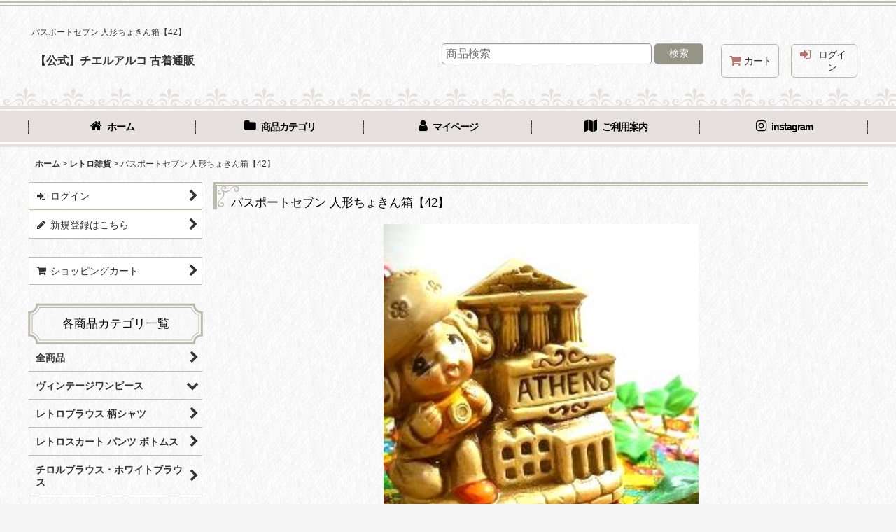

--- FILE ---
content_type: text/html; charset=UTF-8
request_url: https://chieruaruko.ocnk.net/xml.php?go=product-list-reading&mode=similarity&order=&sort=&available=&page=1&disp=html&id=1&img=200&type=photo&front=1&random=1&cnt=10&slide=1&name=1&custom_id=42&async=1&lastModified=1768673532
body_size: 1341
content:

<div class="slider_box ajax_slider initial_loading" data-auto-height="false" data-autoplay="" data-speed=""  data-use-breakpoints="true" >
<div class="itemlist_box inner_slider_box layout_photo">
<div class="item_list swiper-container swiper square_photo_layout">
<ul class="swiper-wrapper ajax_response_list reset_list_style ajax_response_list" data-title-text="このカテゴリー商品を買った人は、こんな商品も買っています" data-title-class="related_item">
<li class="swiper-slide slide_item_cell flex_layout list_item_3968">
<div class="item_data flex_layout">
<a href="https://chieruaruko.ocnk.net/product/3968" class="item_data_link">
<div class="inner_item_data"><div class="list_item_photo slider_image_box">
<div class="inner_list_item_photo">
<div class="global_photo item_image_box itemph_itemlist_3968 portrait_item_image_box">
<img src="https://chieruaruko.ocnk.net/res/touch022/img/all/spacer.gif" width="187" style="aspect-ratio: 187 / 250" alt="" data-src="https://chieruaruko.ocnk.net/data/chieruaruko/_/70726f647563742f32303134313233305f6364376364312e6a706700323530000066006669745f686569676874.jpg" data-alt="" class="item_image swiper-lazy" />
</div>
</div>
</div>
<div class="list_item_data">
<p class="item_name">
<span class="goods_name">☆　レトロアンティーク　ヘッドアクセ　37☆</span>
</p>
<p class="common_icon">
</p><div class="item_info">
<div class="price">
<p class="selling_price">
<span class="figure">1,600<span class="currency_label after_price">円</span></span><span class="tax_label list_tax_label">(税込)</span>
<span class="regular_price">
<span class="price_label"><span class="bracket">[</span>通常価格<span class="colon">:</span></span>
<span class="figure">3,200<span class="currency_label after_price">円</span><span class="bracket">]</span></span>
</span>
</p>
</div></div>
</div>
</div>
</a>
</div>
</li>
<li class="swiper-slide slide_item_cell flex_layout list_item_3958">
<div class="item_data flex_layout">
<a href="https://chieruaruko.ocnk.net/product/3958" class="item_data_link">
<div class="inner_item_data"><div class="list_item_photo slider_image_box">
<div class="inner_list_item_photo">
<div class="global_photo item_image_box itemph_itemlist_3958 portrait_item_image_box">
<img src="https://chieruaruko.ocnk.net/res/touch022/img/all/spacer.gif" width="187" style="aspect-ratio: 187 / 250" alt="" data-src="https://chieruaruko.ocnk.net/data/chieruaruko/_/70726f647563742f32303134313233305f6135613234302e6a706700323530000066006669745f686569676874.jpg" data-alt="" class="item_image swiper-lazy" />
</div>
</div>
</div>
<div class="list_item_data">
<p class="item_name">
<span class="goods_name">☆　レトロアンティーク　ヘッドアクセ　35☆</span>
</p>
<p class="common_icon">
</p><div class="item_info">
<div class="price">
<p class="selling_price">
<span class="figure">1,750<span class="currency_label after_price">円</span></span><span class="tax_label list_tax_label">(税込)</span>
<span class="regular_price">
<span class="price_label"><span class="bracket">[</span>通常価格<span class="colon">:</span></span>
<span class="figure">3,500<span class="currency_label after_price">円</span><span class="bracket">]</span></span>
</span>
</p>
</div></div>
</div>
</div>
</a>
</div>
</li>
<li class="swiper-slide slide_item_cell flex_layout list_item_5374">
<div class="item_data flex_layout">
<a href="https://chieruaruko.ocnk.net/product/5374" class="item_data_link">
<div class="inner_item_data"><div class="list_item_photo slider_image_box">
<div class="inner_list_item_photo">
<div class="global_photo item_image_box itemph_itemlist_5374 portrait_item_image_box">
<img src="https://chieruaruko.ocnk.net/res/touch022/img/all/spacer.gif" width="187" style="aspect-ratio: 187 / 250" alt="" data-src="https://chieruaruko.ocnk.net/data/chieruaruko/_/70726f647563742f32303136303732335f3837653465652e6a706700323530000066006669745f686569676874.jpg" data-alt="" class="item_image swiper-lazy" />
</div>
</div>
</div>
<div class="list_item_data">
<p class="item_name">
<span class="goods_name">☆　レトロアンティーク　ヘッドアクセ　59　☆</span>
</p>
<p class="common_icon">
</p><div class="item_info">
<div class="price">
<p class="selling_price">
<span class="figure">1,750<span class="currency_label after_price">円</span></span><span class="tax_label list_tax_label">(税込)</span>
<span class="regular_price">
<span class="price_label"><span class="bracket">[</span>通常価格<span class="colon">:</span></span>
<span class="figure">3,500<span class="currency_label after_price">円</span><span class="bracket">]</span></span>
</span>
</p>
</div></div>
</div>
</div>
</a>
</div>
</li>
<li class="swiper-slide slide_item_cell flex_layout list_item_3962">
<div class="item_data flex_layout">
<a href="https://chieruaruko.ocnk.net/product/3962" class="item_data_link">
<div class="inner_item_data"><div class="list_item_photo slider_image_box">
<div class="inner_list_item_photo">
<div class="global_photo item_image_box itemph_itemlist_3962 portrait_item_image_box">
<img src="https://chieruaruko.ocnk.net/res/touch022/img/all/spacer.gif" width="187" style="aspect-ratio: 187 / 250" alt="" data-src="https://chieruaruko.ocnk.net/data/chieruaruko/_/70726f647563742f32303134313233305f6431323266352e6a706700323530000066006669745f686569676874.jpg" data-alt="" class="item_image swiper-lazy" />
</div>
</div>
</div>
<div class="list_item_data">
<p class="item_name">
<span class="goods_name">☆　レトロアンティーク　ヘッドアクセ　36☆</span>
</p>
<p class="common_icon">
</p><div class="item_info">
<div class="price">
<p class="selling_price">
<span class="figure">1,650<span class="currency_label after_price">円</span></span><span class="tax_label list_tax_label">(税込)</span>
<span class="regular_price">
<span class="price_label"><span class="bracket">[</span>通常価格<span class="colon">:</span></span>
<span class="figure">3,300<span class="currency_label after_price">円</span><span class="bracket">]</span></span>
</span>
</p>
</div></div>
</div>
</div>
</a>
</div>
</li>
<li class="swiper-slide slide_item_cell flex_layout list_item_3959">
<div class="item_data flex_layout">
<a href="https://chieruaruko.ocnk.net/product/3959" class="item_data_link">
<div class="inner_item_data"><div class="list_item_photo slider_image_box">
<div class="inner_list_item_photo">
<div class="global_photo item_image_box itemph_itemlist_3959 portrait_item_image_box">
<img src="https://chieruaruko.ocnk.net/res/touch022/img/all/spacer.gif" width="187" style="aspect-ratio: 187 / 250" alt="" data-src="https://chieruaruko.ocnk.net/data/chieruaruko/_/70726f647563742f32303134313233305f3163633333342e6a706700323530000066006669745f686569676874.jpg" data-alt="" class="item_image swiper-lazy" />
</div>
</div>
</div>
<div class="list_item_data">
<p class="item_name">
<span class="goods_name">☆　レトロアンティーク　ヘッドアクセ　45☆</span>
</p>
<p class="common_icon">
</p><div class="item_info">
<div class="price">
<p class="selling_price">
<span class="figure">1,750<span class="currency_label after_price">円</span></span><span class="tax_label list_tax_label">(税込)</span>
<span class="regular_price">
<span class="price_label"><span class="bracket">[</span>通常価格<span class="colon">:</span></span>
<span class="figure">3,500<span class="currency_label after_price">円</span><span class="bracket">]</span></span>
</span>
</p>
</div></div>
</div>
</div>
</a>
</div>
</li>
<li class="swiper-slide slide_item_cell flex_layout list_item_4534">
<div class="item_data flex_layout">
<a href="https://chieruaruko.ocnk.net/product/4534" class="item_data_link">
<div class="inner_item_data"><div class="list_item_photo slider_image_box">
<div class="inner_list_item_photo">
<div class="global_photo item_image_box itemph_itemlist_4534 portrait_item_image_box">
<img src="https://chieruaruko.ocnk.net/res/touch022/img/all/spacer.gif" width="187" style="aspect-ratio: 187 / 250" alt="" data-src="https://chieruaruko.ocnk.net/data/chieruaruko/_/70726f647563742f32303135303830345f3935633537652e6a706700323530000066006669745f686569676874.jpg" data-alt="" class="item_image swiper-lazy" />
</div>
</div>
</div>
<div class="list_item_data">
<p class="item_name">
<span class="goods_name">☆　レトロアンティーク　ヘッドアクセ　53　☆</span>
</p>
<p class="common_icon">
</p><div class="item_info">
<div class="price">
<p class="selling_price">
<span class="figure">1,750<span class="currency_label after_price">円</span></span><span class="tax_label list_tax_label">(税込)</span>
<span class="regular_price">
<span class="price_label"><span class="bracket">[</span>通常価格<span class="colon">:</span></span>
<span class="figure">3,500<span class="currency_label after_price">円</span><span class="bracket">]</span></span>
</span>
</p>
</div></div>
</div>
</div>
</a>
</div>
</li>
<li class="swiper-slide slide_item_cell flex_layout list_item_3966">
<div class="item_data flex_layout">
<a href="https://chieruaruko.ocnk.net/product/3966" class="item_data_link">
<div class="inner_item_data"><div class="list_item_photo slider_image_box">
<div class="inner_list_item_photo">
<div class="global_photo item_image_box itemph_itemlist_3966 portrait_item_image_box">
<img src="https://chieruaruko.ocnk.net/res/touch022/img/all/spacer.gif" width="187" style="aspect-ratio: 187 / 250" alt="" data-src="https://chieruaruko.ocnk.net/data/chieruaruko/_/70726f647563742f32303134313233305f3639663161372e6a706700323530000066006669745f686569676874.jpg" data-alt="" class="item_image swiper-lazy" />
</div>
</div>
</div>
<div class="list_item_data">
<p class="item_name">
<span class="goods_name">☆　レトロアンティーク　ヘッドアクセ　39☆</span>
</p>
<p class="common_icon">
</p><div class="item_info">
<div class="price">
<p class="selling_price">
<span class="figure">1,900<span class="currency_label after_price">円</span></span><span class="tax_label list_tax_label">(税込)</span>
<span class="regular_price">
<span class="price_label"><span class="bracket">[</span>通常価格<span class="colon">:</span></span>
<span class="figure">3,800<span class="currency_label after_price">円</span><span class="bracket">]</span></span>
</span>
</p>
</div></div>
</div>
</div>
</a>
</div>
</li>
<li class="swiper-slide slide_item_cell flex_layout list_item_3960">
<div class="item_data flex_layout">
<a href="https://chieruaruko.ocnk.net/product/3960" class="item_data_link">
<div class="inner_item_data"><div class="list_item_photo slider_image_box">
<div class="inner_list_item_photo">
<div class="global_photo item_image_box itemph_itemlist_3960 portrait_item_image_box">
<img src="https://chieruaruko.ocnk.net/res/touch022/img/all/spacer.gif" width="187" style="aspect-ratio: 187 / 250" alt="" data-src="https://chieruaruko.ocnk.net/data/chieruaruko/_/70726f647563742f32303134313233305f3238346232362e6a706700323530000066006669745f686569676874.jpg" data-alt="" class="item_image swiper-lazy" />
</div>
</div>
</div>
<div class="list_item_data">
<p class="item_name">
<span class="goods_name">☆　レトロアンティーク　ヘッドアクセ　41☆</span>
</p>
<p class="common_icon">
</p><div class="item_info">
<div class="price">
<p class="selling_price">
<span class="figure">1,650<span class="currency_label after_price">円</span></span><span class="tax_label list_tax_label">(税込)</span>
<span class="regular_price">
<span class="price_label"><span class="bracket">[</span>通常価格<span class="colon">:</span></span>
<span class="figure">3,300<span class="currency_label after_price">円</span><span class="bracket">]</span></span>
</span>
</p>
</div></div>
</div>
</div>
</a>
</div>
</li>
<li class="swiper-slide slide_item_cell flex_layout list_item_2427">
<div class="item_data flex_layout">
<a href="https://chieruaruko.ocnk.net/product/2427" class="item_data_link">
<div class="inner_item_data"><div class="list_item_photo slider_image_box">
<div class="inner_list_item_photo">
<div class="global_photo item_image_box itemph_itemlist_2427 portrait_item_image_box">
<img src="https://chieruaruko.ocnk.net/res/touch022/img/all/spacer.gif" width="186" style="aspect-ratio: 186 / 250" alt="" data-src="https://chieruaruko.ocnk.net/data/chieruaruko/_/70726f647563742f32303133303730385f3536653733392e6a706700323530000066006669745f686569676874.jpg" data-alt="" class="item_image swiper-lazy" />
</div>
</div>
</div>
<div class="list_item_data">
<p class="item_name">
<span class="goods_name">☆　レトロアンティーク　ヘッドアクセ　22　ウッド調　☆</span>
</p>
<p class="common_icon">
</p><div class="item_info">
<div class="price">
<p class="selling_price">
<span class="figure">1,750<span class="currency_label after_price">円</span></span><span class="tax_label list_tax_label">(税込)</span>
<span class="regular_price">
<span class="price_label"><span class="bracket">[</span>通常価格<span class="colon">:</span></span>
<span class="figure">3,500<span class="currency_label after_price">円</span><span class="bracket">]</span></span>
</span>
</p>
</div></div>
</div>
</div>
</a>
</div>
</li>
<li class="swiper-slide slide_item_cell flex_layout list_item_5083">
<div class="item_data flex_layout">
<a href="https://chieruaruko.ocnk.net/product/5083" class="item_data_link">
<div class="inner_item_data"><div class="list_item_photo slider_image_box">
<div class="inner_list_item_photo">
<div class="global_photo item_image_box itemph_itemlist_5083 portrait_item_image_box">
<img src="https://chieruaruko.ocnk.net/res/touch022/img/all/spacer.gif" width="187" style="aspect-ratio: 187 / 250" alt="" data-src="https://chieruaruko.ocnk.net/data/chieruaruko/_/70726f647563742f32303136303430345f3665626263662e6a706700323530000066006669745f686569676874.jpg" data-alt="" class="item_image swiper-lazy" />
</div>
</div>
</div>
<div class="list_item_data">
<p class="item_name">
<span class="goods_name">☆　レトロアンティーク　ヘッドアクセ　56　リボン　☆</span>
</p>
<p class="common_icon">
</p><div class="item_info">
<div class="price">
<p class="selling_price">
<span class="figure">1,750<span class="currency_label after_price">円</span></span><span class="tax_label list_tax_label">(税込)</span>
<span class="regular_price">
<span class="price_label"><span class="bracket">[</span>通常価格<span class="colon">:</span></span>
<span class="figure">3,500<span class="currency_label after_price">円</span><span class="bracket">]</span></span>
</span>
</p>
</div></div>
</div>
</div>
</a>
</div>
</li>
</ul>
<div class="slider_controller lower_slider_controller">
<div class="swiper-button-prev"><span class="inner-button-prev"></span></div>
<div class="swiper-pagination"></div>
<div class="swiper-button-next"><span class="inner-button-next"></span></div>
</div>
</div>
</div>
</div>
